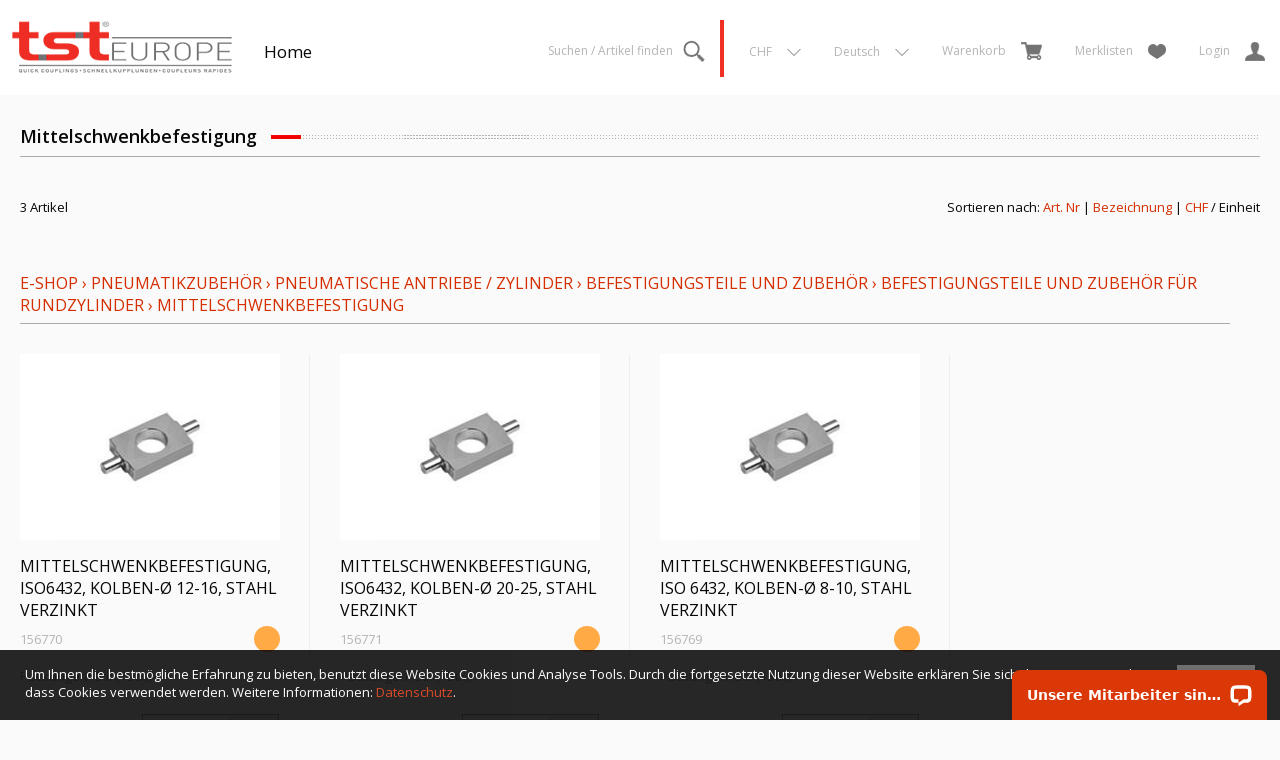

--- FILE ---
content_type: application/javascript; charset=UTF-8
request_url: https://api.livechatinc.com/v3.6/customer/action/get_dynamic_configuration?x-region=us-south1&license_id=12328134&client_id=c5e4f61e1a6c3b1521b541bc5c5a2ac5&url=https%3A%2F%2Fshop.tst-europe.com%2Fde%2Fpneumatikzubehoer%2Fpneumatische-antriebe-zylinder%2Fbefestigungsteile-und-zubehoer%2Fbefestigungsteile-und-zubehoer-fuer-rundzylinder%2Fmittelschwenkbefestigung&channel_type=code&jsonp=__c70igfpk6c
body_size: 123
content:
__c70igfpk6c({"organization_id":"24815a78-645e-41e5-9cb6-6e8c2083b35e","livechat_active":true,"livechat":{"group_id":0,"client_limit_exceeded":false,"domain_allowed":true,"config_version":"2071.0.2.237.88.16.13.4.4.1.4.7.3","localization_version":"6bb83031e4f97736cbbada081b074fb6","language":"de"},"default_widget":"livechat"});